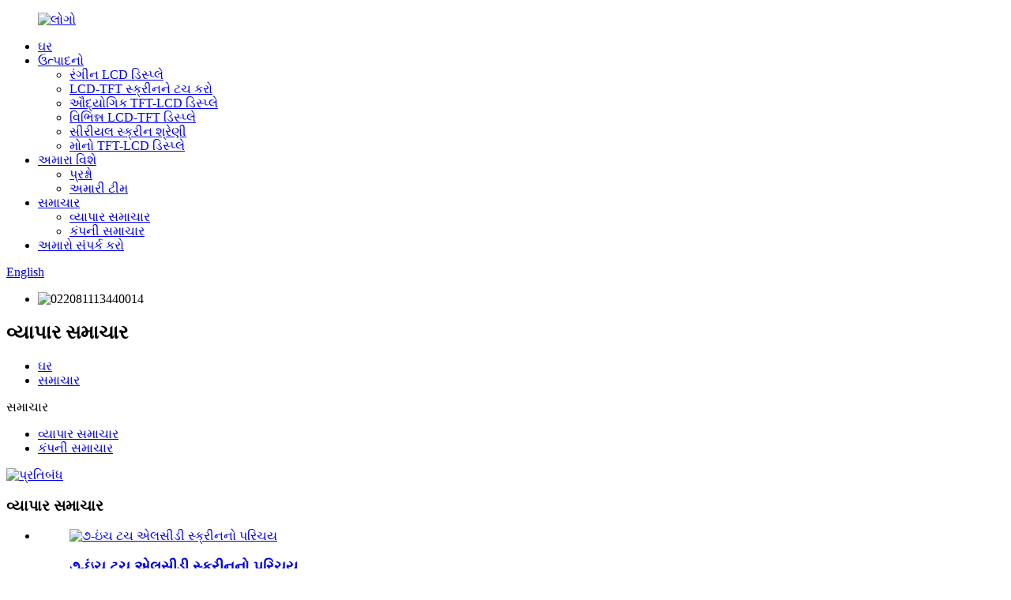

--- FILE ---
content_type: text/html
request_url: http://gu.allvision-lcd.com/news_catalog/business-news/
body_size: 9798
content:
<!DOCTYPE html> <html dir="ltr" lang="gu"> <head> <meta charset="UTF-8"/> <meta http-equiv="Content-Type" content="text/html; charset=UTF-8" /> <title>વ્યાપાર સમાચાર |</title> <meta name="viewport" content="width=device-width,initial-scale=1,minimum-scale=1,maximum-scale=1,user-scalable=no"> <link rel="apple-touch-icon-precomposed" href=""> <meta name="format-detection" content="telephone=no"> <meta name="apple-mobile-web-app-capable" content="yes"> <meta name="apple-mobile-web-app-status-bar-style" content="black"> <link href="//cdn.globalso.com/allvision-lcd/style/global/style.css?v=1.0.1" rel="stylesheet"> <link href="//cdn.globalso.com/allvision-lcd/style/public/public.css" rel="stylesheet" onload="this.onload=null;this.rel='stylesheet'"> <link href="https://fonts.font.im/css?family=Poppins:300,400,500,600,700" rel="stylesheet"> <link rel="shortcut icon" href="https://cdn.globalso.com/allvision-lcd/logo1.png" />  <link href="//cdn.globalso.com/hide_search.css" rel="stylesheet"/><link href="//www.allvision-lcd.com/style/gu.html.css" rel="stylesheet"/><link rel="alternate" hreflang="gu" href="https://gu.allvision-lcd.com/" /><link rel="canonical" href="https://gu.allvision-lcd.com/news_catalog/business-news/" /></head> <body> <div class="container">     <!-- web_head start -->     <header class="web_head index_header">         <nav class="nav_wrap layout">         <figure class="logo"> <a href="/">			<img aria-label="logo" src="https://cdn.globalso.com/allvision-lcd/logo2.png" alt="લોગો"> 				</a>         </figure>         <ul class="head_nav">               <li><a href="/">ઘર</a></li> <li><a href="/products/">ઉત્પાદનો</a> <ul class="sub-menu"> 	<li><a href="/color-lcd-display/">રંગીન LCD ડિસ્પ્લે</a></li> 	<li><a href="/touch-lcd-tft-screen/">LCD-TFT સ્ક્રીનને ટચ કરો</a></li> 	<li><a href="/industrial-tft-lcd-display/">ઔદ્યોગિક TFT-LCD ડિસ્પ્લે</a></li> 	<li><a href="/differentiated-lcd-tft-display/">વિભિન્ન LCD-TFT ડિસ્પ્લે</a></li> 	<li><a href="/serial-screen-series/">સીરીયલ સ્ક્રીન શ્રેણી</a></li> 	<li><a href="/mono-tft-lcd-display/">મોનો TFT-LCD ડિસ્પ્લે</a></li> </ul> </li> <li><a href="/about-us/">અમારા વિશે</a> <ul class="sub-menu"> 	<li><a href="/faqs/">પ્રશ્નો</a></li> 	<li><a href="/our-team/">અમારી ટીમ</a></li> </ul> </li> <li class="current-menu-ancestor current-menu-parent"><a href="/news/">સમાચાર</a> <ul class="sub-menu"> 	<li class="nav-current"><a href="/news_catalog/business-news/">વ્યાપાર સમાચાર</a></li> 	<li><a href="/news_catalog/company-news/">કંપની સમાચાર</a></li> </ul> </li> <li><a href="/contact-us/">અમારો સંપર્ક કરો</a></li>         </ul>         <div class="head_right">             <div id="btn-search" class="btn--search"></div>             <!--change-language-->             <div class="change-language ensemble">   <div class="change-language-info">     <div class="change-language-title medium-title">        <div class="language-flag language-flag-en"><a href="https://www.allvision-lcd.com/"><b class="country-flag"></b><span>English</span> </a></div>        <b class="language-icon"></b>      </div> 	<div class="change-language-cont sub-content">         <div class="empty"></div>     </div>   </div> </div> <!--theme316-->            <!--change-language-->          </div>       </nav>     </header>     <!--// web_head end --> <!-- sys_sub_head -->   <section class="sys_sub_head">     <div class="head_bn_slider">       <ul class="head_bn_items swiper-wrapper">                    <li class="head_bn_item swiper-slide"><img src="https://cdn.globalso.com/allvision-lcd/0220811134400141.jpg" alt="022081113440014"></li>               </ul>       <h2 class="pagnation_title">વ્યાપાર સમાચાર</h2>     </div>     <section class="path_bar">       <ul> 	   <li> <a itemprop="breadcrumb" href="/">ઘર</a></li><li> <a href="#">સમાચાર</a></li>       </ul>     </section>   </section>   <!-- index_advantage_icon end -->  <section class="web_main page_main">   <div class="layout">     <aside class="aside">   <section class="aside-wrap">     <section class="side-widget">     <div class="side-tit-bar">       <div class="side-tit">સમાચાર</div>     </div>     <ul class="side-cate">       <li class="nav-current"><a href="/news_catalog/business-news/">વ્યાપાર સમાચાર</a></li> <li><a href="/news_catalog/company-news/">કંપની સમાચાર</a></li>     </ul>   </section>       <div class="side-bn"><a href="/news/"><img src="https://cdn.globalso.com/allvision-lcd/baner-2.jpg" alt="પ્રતિબંધ" /></a></div>     </section> </aside>    <section class="main">       <div class="blog_list">         <h1 class="page_title">વ્યાપાર સમાચાર</h1>         <ul>                     <li class="blog-item">             <figure class="item-wrap">                             <a class="item-img" href="/news/introduction-to-7-inch-touch-lcd-screen/"><img class="blog-img" src="https://cdn.globalso.com/allvision-lcd/18.png" alt="૭-ઇંચ ટચ એલસીડી સ્ક્રીનનો પરિચય"></a>                             <figcaption class="item-info">                 <h3 class="item-title"><a href="/news/introduction-to-7-inch-touch-lcd-screen/">૭-ઇંચ ટચ એલસીડી સ્ક્રીનનો પરિચય</a></h3>                 <time>એડમિન દ્વારા 2024-11-01 ના રોજ</time>                 <div class="item-detail">7-ઇંચ ટચ સ્ક્રીન એ એક ઇન્ટરેક્ટિવ ઇન્ટરફેસ છે જેનો ઉપયોગ ટેબ્લેટ કમ્પ્યુટર્સ, કાર નેવિગેશન સિસ્ટમ્સ, સ્માર્ટ ટર્મિનલ્સ અને અન્ય ક્ષેત્રોમાં વ્યાપકપણે થાય છે. તેના સાહજિક ઓપરેટિંગ અનુભવ અને પોર્ટેબિલિટી માટે બજારમાં તેનું સ્વાગત કરવામાં આવ્યું છે. હાલમાં, 7-ઇંચ ટચ સ્ક્રીન ટેકનોલોજી ખૂબ જ પરિપક્વ છે...</div>                 <a href="/news/introduction-to-7-inch-touch-lcd-screen/" class="item-more">વધુ વાંચો</a> </figcaption>             </figure>           </li>                     <li class="blog-item">             <figure class="item-wrap">                             <figcaption class="item-info">                 <h3 class="item-title"><a href="/news/panel-quotations-begin-to-fluctuate-capacity-utilization-is-expected-to-be-revised-downwards/">પેનલ ક્વોટેશનમાં વધઘટ થવા લાગે છે, ક્ષમતા ઉપયોગ નીચે તરફ સુધારવામાં આવે તેવી અપેક્ષા છે.</a></h3>                 <time>એડમિન દ્વારા 2024-05-16 ના રોજ</time>                 <div class="item-detail">6 મેના રોજ પ્રકાશિત થયેલા સમાચાર મુજબ, સાયન્સ એન્ડ ટેક્નોલોજી ઇનોવેશન બોર્ડ ડેઇલી અનુસાર, LCD ડિસ્પ્લે પેનલ્સના તાજેતરના ભાવ વધારામાં વધારો થયો છે, પરંતુ નાના કદના LCD ટીવી પેનલ્સના ભાવમાં વધારો થોડો નબળો રહ્યો છે. મેમાં પ્રવેશ્યા પછી, જેમ જેમ પેનનું સ્તર...</div>                 <a href="/news/panel-quotations-begin-to-fluctuate-capacity-utilization-is-expected-to-be-revised-downwards/" class="item-more">વધુ વાંચો</a> </figcaption>             </figure>           </li>                     <li class="blog-item">             <figure class="item-wrap">                             <a class="item-img" href="/news/the-first-mass-production-equipment-for-hydrofluoric-acid-cleaning-in-china-was-successfully-moved-into-the-panel-factory/"><img class="blog-img" src="https://cdn.globalso.com/allvision-lcd/n-1.png" alt="ચીનમાં હાઇડ્રોફ્લોરિક એસિડ સફાઈ માટેના પ્રથમ મોટા પાયે ઉત્પાદન સાધનોને પેનલ ફેક્ટરીમાં સફળતાપૂર્વક ખસેડવામાં આવ્યા હતા."></a>                             <figcaption class="item-info">                 <h3 class="item-title"><a href="/news/the-first-mass-production-equipment-for-hydrofluoric-acid-cleaning-in-china-was-successfully-moved-into-the-panel-factory/">ચીનમાં હાઇડ્રોફ્લોરિક એસિડ સફાઈ માટેના પ્રથમ મોટા પાયે ઉત્પાદન સાધનોને પેનલ ફેક્ટરીમાં સફળતાપૂર્વક ખસેડવામાં આવ્યા હતા.</a></h3>                 <time>એડમિન દ્વારા 2024-05-13 ના રોજ</time>                 <div class="item-detail">16 એપ્રિલના રોજ, જેમ જેમ ક્રેન ધીમે ધીમે ઉપર આવી રહી હતી, તેમ તેમ સુઝોઉ જિંગઝોઉ ઇક્વિપમેન્ટ ટેકનોલોજી કંપની લિમિટેડ દ્વારા સ્વતંત્ર રીતે વિકસિત અને ઉત્પાદિત પ્રથમ સ્થાનિક હાઇડ્રોફ્લોરિક એસિડ ક્લિનિંગ (HF ક્લીનર) ઉપકરણને ક્લાયન્ટના છેડે ડોકિંગ પ્લેટફોર્મ પર ફરકાવવામાં આવ્યું અને પછી તેમાં ધકેલવામાં આવ્યું...</div>                 <a href="/news/the-first-mass-production-equipment-for-hydrofluoric-acid-cleaning-in-china-was-successfully-moved-into-the-panel-factory/" class="item-more">વધુ વાંચો</a> </figcaption>             </figure>           </li>                     <li class="blog-item">             <figure class="item-wrap">                             <a class="item-img" href="/news/new-product-recommendation-e-paper-tft-display/"><img class="blog-img" src="https://cdn.globalso.com/allvision-lcd/asd-8.jpg" alt="નવી પ્રોડક્ટ ભલામણ-ઈ-પેપર TFT ડિસ્પ્લે"></a>                             <figcaption class="item-info">                 <h3 class="item-title"><a href="/news/new-product-recommendation-e-paper-tft-display/">નવી પ્રોડક્ટ ભલામણ-ઈ-પેપર TFT ડિસ્પ્લે</a></h3>                 <time>એડમિન દ્વારા 2024-05-13 ના રોજ</time>                 <div class="item-detail">ડિસ્પ્લે ઇ-પેપર પ્રોડક્ટ (કુલ પ્રતિબિંબ) પ્રોડક્ટ એ એક નવા પ્રકારનો TFT ડિસ્પ્લે છે જે OLED ડિસ્પ્લે જેવી જ અસર ધરાવે છે. નીચે અન્ય ડિસ્પ્લે સાથે સરખામણી ચાર્ટ છે. 一、ફાયદો 1、સૂર્યપ્રકાશ વાંચી શકાય તેવું અને અતિ-ઓછું પાવર વપરાશ...</div>                 <a href="/news/new-product-recommendation-e-paper-tft-display/" class="item-more">વધુ વાંચો</a> </figcaption>             </figure>           </li>                     <li class="blog-item">             <figure class="item-wrap">                             <figcaption class="item-info">                 <h3 class="item-title"><a href="/news/xiaomi-vivo-and-oppo-cut-smartphone-orders-by-20/">શાઓમી, વિવો અને ઓપ્પોએ સ્માર્ટફોન ઓર્ડરમાં 20% ઘટાડો કર્યો</a></h3>                 <time>એડમિન દ્વારા 2022-05-30 ના રોજ</time>                 <div class="item-detail">૧૮ મેના રોજ, નિક્કી એશિયાએ અહેવાલ આપ્યો હતો કે એક મહિનાથી વધુ સમયના લોકડાઉન પછી, ચીનના અગ્રણી સ્માર્ટફોન ઉત્પાદકોએ સપ્લાયર્સને જણાવ્યું છે કે આગામી કેટલાક ક્વાર્ટરમાં અગાઉના યોજનાઓની તુલનામાં ઓર્ડરમાં લગભગ ૨૦% ઘટાડો થશે. આ બાબતથી પરિચિત લોકોએ જણાવ્યું હતું કે ઝિયા...</div>                 <a href="/news/xiaomi-vivo-and-oppo-cut-smartphone-orders-by-20/" class="item-more">વધુ વાંચો</a> </figcaption>             </figure>           </li>                     <li class="blog-item">             <figure class="item-wrap">                             <figcaption class="item-info">                 <h3 class="item-title"><a href="/news/chinas-lcd-panel-companies-continue-to-expand-production-and-bargain-prices-and-other-companies-face-production-cuts-or-withdrawals/">ચીનની LCD પેનલ કંપનીઓ ઉત્પાદન અને સોદાબાજીના ભાવમાં વધારો કરવાનું ચાલુ રાખે છે, અને અન્ય કંપનીઓને ઉત્પાદન કાપ અથવા ઉપાડનો સામનો કરવો પડે છે.</a></h3>                 <time>એડમિન દ્વારા 2022-05-30 ના રોજ</time>                 <div class="item-detail">તાજેતરના વર્ષોમાં ડિસ્પ્લે ઉદ્યોગ શૃંખલાના નિર્માણમાં ચીનના રોકાણ અને બાંધકામ સાથે, ચીન વિશ્વના સૌથી મોટા પેનલ ઉત્પાદકોમાંનું એક બની ગયું છે, ખાસ કરીને LCD પેનલ ઉદ્યોગમાં, ચીન અગ્રેસર છે. આવકની દ્રષ્ટિએ, ચીનના પેનલ્સ...</div>                 <a href="/news/chinas-lcd-panel-companies-continue-to-expand-production-and-bargain-prices-and-other-companies-face-production-cuts-or-withdrawals/" class="item-more">વધુ વાંચો</a> </figcaption>             </figure>           </li>                     <li class="blog-item">             <figure class="item-wrap">                             <figcaption class="item-info">                 <h3 class="item-title"><a href="/news/the-second-round-of-sid-cloud-viewing-exhibition-google-lgd-samsung-display-auo-innolux-auo-and-other-video-compilations/">SID ક્લાઉડ વ્યુઇંગ પ્રદર્શનનો બીજો રાઉન્ડ! ગૂગલ, LGD, સેમસંગ ડિસ્પ્લે, AUO, ઇનોલક્સ, AUO અને અન્ય વિડિઓ સંકલનો</a></h3>                 <time>એડમિન દ્વારા 2022-05-30 ના રોજ</time>                 <div class="item-detail">ગૂગલ તાજેતરમાં, ગૂગલે એક ઇમર્સિવ મેપ બહાર પાડ્યો છે, જે તમારા માટે એક નવો અનુભવ લાવશે જેમને રોગચાળાને કારણે પ્રતિબંધિત કરવામાં આવ્યા છે~ આ વર્ષે ગૂગલના I/O કોન્ફરન્સમાં જાહેર કરાયેલ નવો મેપ મોડ અમારા અનુભવને સંપૂર્ણપણે બગાડી નાખશે. "ઇમર્સિવ...</div>                 <a href="/news/the-second-round-of-sid-cloud-viewing-exhibition-google-lgd-samsung-display-auo-innolux-auo-and-other-video-compilations/" class="item-more">વધુ વાંચો</a> </figcaption>             </figure>           </li>                   </ul>         <div class="page_bar">           <div class="pages"></div>         </div>       </div>     </section>   </div> </section>  <!-- web_footer start -->     <footer class="index_footer">         <div class="layout">             <div class="footer_items flex_row">                 <nav class="footer_item">                     <div class="footer_logo">        <img src="https://cdn.globalso.com/allvision-lcd/logo1.png" alt="ico લોગો">                    </div>                     <ul class="footer_social"> 			<li><a target="_blank" href="https://www.facebook.com/profile.php?id=61557998204754&notif_id=1725002980582894&notif_t=page_user_activity&ref=notif"><img src="https://cdn.globalso.com/allvision-lcd/ia_200000041.png" alt="ફેસબુક"></a></li> 			<li><a target="_blank" href="https://www.youtube.com/@LILA-mr3nu"><img src="https://cdn.globalso.com/allvision-lcd/ia_200000044.png" alt="યુટ્યુબ"></a></li> 			<li><a target="_blank" href="https://www.linkedin.com/in/lila-ran-6755b823a/"><img src="https://cdn.globalso.com/allvision-lcd/ia_200000043.png" alt="લિંક્ડઇન"></a></li> 			<li><a target="_blank" href="https://www.youtube.com/@LILA-mr3nu"><img src="https://cdn.globalso.com/allvision-lcd/ia_200000042.png" alt="યુટ્યુબ"></a></li> 	                    </ul>                 </nav>                 <nav class="footer_item">                     <strong>ઉત્પાદન</strong>                     <ul class="footer_contact"> <li>                             <a href="tel:+86 13540440297" aria-label="tel" title="tel">ટેલિફોન: +86 13540440297</a>                         </li> <li>                             <a href="mailto:yong@allvision-lcd.com" aria-label="mailto" title="mailto">                                 Email: yong@allvision-lcd.com                            </a> </li> <li>                             <span>સરનામું: 5મો માળ, બિલ્ડીંગ C11, ફુયુઆન ઇન્ડસ્ટ્રીયલ સિટી, ઝૌશી રોડ, બાઓન ડિસ્ટ્રિક્ટ, શેનઝેન, ગુઆંગડોંગ, ચીન.</span>                         </li>                     </ul>                 </nav>                 <nav class="footer_item">                     <strong>અમારો સંપર્ક કરો</strong>                     <ul class="footer_nav"> <li><a href="/about-us/">અમારા વિશે</a></li> <li><a href="/contact-us/">અમારો સંપર્ક કરો</a></li> <li><a href="/faqs/">પ્રશ્નો</a></li>                     </ul>                 </nav>                 <nav class="footer_item">                     <strong>ઝડપી લિંક્સ</strong>                     <ul class="footer_nav"> <li><a href="/color-lcd-display/">રંગીન LCD ડિસ્પ્લે</a></li> <li><a href="/touch-lcd-tft-screen/">LCD-TFT સ્ક્રીનને ટચ કરો</a></li> <li><a href="/industrial-tft-lcd-display/">ઔદ્યોગિક TFT-LCD ડિસ્પ્લે</a></li> <li><a href="/differentiated-lcd-tft-display/">વિભિન્ન LCD-TFT ડિસ્પ્લે</a></li> <li><a href="/serial-screen-series/">સીરીયલ સ્ક્રીન શ્રેણી</a></li>                     </ul>                 </nav>             </div>             <div class="copyright">© કૉપિરાઇટ - ૨૦૧૦-૨૦૨૫ : સર્વાધિકાર સુરક્ષિત.<script type="text/javascript" src="//www.globalso.site/livechat.js"></script>			             </div>         </div>     </footer>     <!--// web_footer end -->      </div> <!--// container end --> <aside class="scrollsidebar" id="scrollsidebar">   <div class="side_content">     <div class="side_list">       <header class="hd"><img src="//cdn.globalso.com/title_pic.png" alt="ઓનલાઈન ઈનુઈરી"/></header>       <div class="cont">         <li><a class="email" href="javascript:" onclick="showMsgPop();">ઈમેલ મોકલો</a></li>                                       </div>                   <div class="side_title"><a  class="close_btn"><span>x</span></a></div>     </div>   </div>   <div class="show_btn"></div> </aside> <div class="inquiry-pop-bd">   <div class="inquiry-pop"> <i class="ico-close-pop" onclick="hideMsgPop();"></i>     <script type="text/javascript" src="//www.globalso.site/form.js"></script>   </div> </div> <div class="web-search">      <b id="btn-search-close" class="btn--search-close"></b>     <div style="width:100%">         <div class="head-search">             <form class="" action="">                 <input class="search-ipt" name="search" placeholder="Start Typing...">                 <input class="search-btn" type="button">                 <span class="search-attr">શોધવા માટે enter દબાવો અથવા બંધ કરવા માટે ESC દબાવો.</span>             </form>         </div>     </div> </div> <script type="text/javascript" src="//cdn.globalso.com/allvision-lcd/style/global/js/jquery.min.js"></script>  <script type="text/javascript" src="//cdn.globalso.com/allvision-lcd/style/global/js/gasp.js"></script> <script type="text/javascript" src="//cdn.globalso.com/allvision-lcd/style/global/js/common.js?v=1.0.1"></script> <script type="text/javascript" src="//cdn.globalso.com/allvision-lcd/style/public/public.js"></script> <script>
function getCookie(name) {
    var arg = name + "=";
    var alen = arg.length;
    var clen = document.cookie.length;
    var i = 0;
    while (i < clen) {
        var j = i + alen;
        if (document.cookie.substring(i, j) == arg) return getCookieVal(j);
        i = document.cookie.indexOf(" ", i) + 1;
        if (i == 0) break;
    }
    return null;
}
function setCookie(name, value) {
    var expDate = new Date();
    var argv = setCookie.arguments;
    var argc = setCookie.arguments.length;
    var expires = (argc > 2) ? argv[2] : null;
    var path = (argc > 3) ? argv[3] : null;
    var domain = (argc > 4) ? argv[4] : null;
    var secure = (argc > 5) ? argv[5] : false;
    if (expires != null) {
        expDate.setTime(expDate.getTime() + expires);
    }
    document.cookie = name + "=" + escape(value) + ((expires == null) ? "": ("; expires=" + expDate.toUTCString())) + ((path == null) ? "": ("; path=" + path)) + ((domain == null) ? "": ("; domain=" + domain)) + ((secure == true) ? "; secure": "");
}
function getCookieVal(offset) {
    var endstr = document.cookie.indexOf(";", offset);
    if (endstr == -1) endstr = document.cookie.length;
    return unescape(document.cookie.substring(offset, endstr));
}

var firstshow = 0;
var cfstatshowcookie = getCookie('easyiit_stats');
if (cfstatshowcookie != 1) {
    a = new Date();
    h = a.getHours();
    m = a.getMinutes();
    s = a.getSeconds();
    sparetime = 1000 * 60 * 60 * 24 * 1 - (h * 3600 + m * 60 + s) * 1000 - 1;
    setCookie('easyiit_stats', 1, sparetime, '/');
    firstshow = 1;
}
if (!navigator.cookieEnabled) {
    firstshow = 0;
}
var referrer = escape(document.referrer);
var currweb = escape(location.href);
var screenwidth = screen.width;
var screenheight = screen.height;
var screencolordepth = screen.colorDepth;
$(function($){
   $.post("https://www.allvision-lcd.com/statistic.php", { action:'stats_init', assort:0, referrer:referrer, currweb:currweb , firstshow:firstshow ,screenwidth:screenwidth, screenheight: screenheight, screencolordepth: screencolordepth, ranstr: Math.random()},function(data){}, "json");
			
});
</script>  <ul class="prisna-wp-translate-seo" id="prisna-translator-seo"><li class="language-flag language-flag-en"><a href="https://www.allvision-lcd.com/news_catalog/business-news/" title="English" target="_blank"><b class="country-flag"></b><span>English</span></a></li><li class="language-flag language-flag-fr"><a href="https://fr.allvision-lcd.com/news_catalog/business-news/" title="French" target="_blank"><b class="country-flag"></b><span>French</span></a></li><li class="language-flag language-flag-de"><a href="https://de.allvision-lcd.com/news_catalog/business-news/" title="German" target="_blank"><b class="country-flag"></b><span>German</span></a></li><li class="language-flag language-flag-pt"><a href="https://pt.allvision-lcd.com/news_catalog/business-news/" title="Portuguese" target="_blank"><b class="country-flag"></b><span>Portuguese</span></a></li><li class="language-flag language-flag-es"><a href="https://es.allvision-lcd.com/news_catalog/business-news/" title="Spanish" target="_blank"><b class="country-flag"></b><span>Spanish</span></a></li><li class="language-flag language-flag-ru"><a href="https://ru.allvision-lcd.com/news_catalog/business-news/" title="Russian" target="_blank"><b class="country-flag"></b><span>Russian</span></a></li><li class="language-flag language-flag-ja"><a href="https://ja.allvision-lcd.com/news_catalog/business-news/" title="Japanese" target="_blank"><b class="country-flag"></b><span>Japanese</span></a></li><li class="language-flag language-flag-ko"><a href="https://ko.allvision-lcd.com/news_catalog/business-news/" title="Korean" target="_blank"><b class="country-flag"></b><span>Korean</span></a></li><li class="language-flag language-flag-ar"><a href="https://ar.allvision-lcd.com/news_catalog/business-news/" title="Arabic" target="_blank"><b class="country-flag"></b><span>Arabic</span></a></li><li class="language-flag language-flag-ga"><a href="https://ga.allvision-lcd.com/news_catalog/business-news/" title="Irish" target="_blank"><b class="country-flag"></b><span>Irish</span></a></li><li class="language-flag language-flag-el"><a href="https://el.allvision-lcd.com/news_catalog/business-news/" title="Greek" target="_blank"><b class="country-flag"></b><span>Greek</span></a></li><li class="language-flag language-flag-tr"><a href="https://tr.allvision-lcd.com/news_catalog/business-news/" title="Turkish" target="_blank"><b class="country-flag"></b><span>Turkish</span></a></li><li class="language-flag language-flag-it"><a href="https://it.allvision-lcd.com/news_catalog/business-news/" title="Italian" target="_blank"><b class="country-flag"></b><span>Italian</span></a></li><li class="language-flag language-flag-da"><a href="https://da.allvision-lcd.com/news_catalog/business-news/" title="Danish" target="_blank"><b class="country-flag"></b><span>Danish</span></a></li><li class="language-flag language-flag-ro"><a href="https://ro.allvision-lcd.com/news_catalog/business-news/" title="Romanian" target="_blank"><b class="country-flag"></b><span>Romanian</span></a></li><li class="language-flag language-flag-id"><a href="https://id.allvision-lcd.com/news_catalog/business-news/" title="Indonesian" target="_blank"><b class="country-flag"></b><span>Indonesian</span></a></li><li class="language-flag language-flag-cs"><a href="https://cs.allvision-lcd.com/news_catalog/business-news/" title="Czech" target="_blank"><b class="country-flag"></b><span>Czech</span></a></li><li class="language-flag language-flag-af"><a href="https://af.allvision-lcd.com/news_catalog/business-news/" title="Afrikaans" target="_blank"><b class="country-flag"></b><span>Afrikaans</span></a></li><li class="language-flag language-flag-sv"><a href="https://sv.allvision-lcd.com/news_catalog/business-news/" title="Swedish" target="_blank"><b class="country-flag"></b><span>Swedish</span></a></li><li class="language-flag language-flag-pl"><a href="https://pl.allvision-lcd.com/news_catalog/business-news/" title="Polish" target="_blank"><b class="country-flag"></b><span>Polish</span></a></li><li class="language-flag language-flag-eu"><a href="https://eu.allvision-lcd.com/news_catalog/business-news/" title="Basque" target="_blank"><b class="country-flag"></b><span>Basque</span></a></li><li class="language-flag language-flag-ca"><a href="https://ca.allvision-lcd.com/news_catalog/business-news/" title="Catalan" target="_blank"><b class="country-flag"></b><span>Catalan</span></a></li><li class="language-flag language-flag-eo"><a href="https://eo.allvision-lcd.com/news_catalog/business-news/" title="Esperanto" target="_blank"><b class="country-flag"></b><span>Esperanto</span></a></li><li class="language-flag language-flag-hi"><a href="https://hi.allvision-lcd.com/news_catalog/business-news/" title="Hindi" target="_blank"><b class="country-flag"></b><span>Hindi</span></a></li><li class="language-flag language-flag-lo"><a href="https://lo.allvision-lcd.com/news_catalog/business-news/" title="Lao" target="_blank"><b class="country-flag"></b><span>Lao</span></a></li><li class="language-flag language-flag-sq"><a href="https://sq.allvision-lcd.com/news_catalog/business-news/" title="Albanian" target="_blank"><b class="country-flag"></b><span>Albanian</span></a></li><li class="language-flag language-flag-am"><a href="https://am.allvision-lcd.com/news_catalog/business-news/" title="Amharic" target="_blank"><b class="country-flag"></b><span>Amharic</span></a></li><li class="language-flag language-flag-hy"><a href="https://hy.allvision-lcd.com/news_catalog/business-news/" title="Armenian" target="_blank"><b class="country-flag"></b><span>Armenian</span></a></li><li class="language-flag language-flag-az"><a href="https://az.allvision-lcd.com/news_catalog/business-news/" title="Azerbaijani" target="_blank"><b class="country-flag"></b><span>Azerbaijani</span></a></li><li class="language-flag language-flag-be"><a href="https://be.allvision-lcd.com/news_catalog/business-news/" title="Belarusian" target="_blank"><b class="country-flag"></b><span>Belarusian</span></a></li><li class="language-flag language-flag-bn"><a href="https://bn.allvision-lcd.com/news_catalog/business-news/" title="Bengali" target="_blank"><b class="country-flag"></b><span>Bengali</span></a></li><li class="language-flag language-flag-bs"><a href="https://bs.allvision-lcd.com/news_catalog/business-news/" title="Bosnian" target="_blank"><b class="country-flag"></b><span>Bosnian</span></a></li><li class="language-flag language-flag-bg"><a href="https://bg.allvision-lcd.com/news_catalog/business-news/" title="Bulgarian" target="_blank"><b class="country-flag"></b><span>Bulgarian</span></a></li><li class="language-flag language-flag-ceb"><a href="https://ceb.allvision-lcd.com/news_catalog/business-news/" title="Cebuano" target="_blank"><b class="country-flag"></b><span>Cebuano</span></a></li><li class="language-flag language-flag-ny"><a href="https://ny.allvision-lcd.com/news_catalog/business-news/" title="Chichewa" target="_blank"><b class="country-flag"></b><span>Chichewa</span></a></li><li class="language-flag language-flag-co"><a href="https://co.allvision-lcd.com/news_catalog/business-news/" title="Corsican" target="_blank"><b class="country-flag"></b><span>Corsican</span></a></li><li class="language-flag language-flag-hr"><a href="https://hr.allvision-lcd.com/news_catalog/business-news/" title="Croatian" target="_blank"><b class="country-flag"></b><span>Croatian</span></a></li><li class="language-flag language-flag-nl"><a href="https://nl.allvision-lcd.com/news_catalog/business-news/" title="Dutch" target="_blank"><b class="country-flag"></b><span>Dutch</span></a></li><li class="language-flag language-flag-et"><a href="https://et.allvision-lcd.com/news_catalog/business-news/" title="Estonian" target="_blank"><b class="country-flag"></b><span>Estonian</span></a></li><li class="language-flag language-flag-tl"><a href="https://tl.allvision-lcd.com/news_catalog/business-news/" title="Filipino" target="_blank"><b class="country-flag"></b><span>Filipino</span></a></li><li class="language-flag language-flag-fi"><a href="https://fi.allvision-lcd.com/news_catalog/business-news/" title="Finnish" target="_blank"><b class="country-flag"></b><span>Finnish</span></a></li><li class="language-flag language-flag-fy"><a href="https://fy.allvision-lcd.com/news_catalog/business-news/" title="Frisian" target="_blank"><b class="country-flag"></b><span>Frisian</span></a></li><li class="language-flag language-flag-gl"><a href="https://gl.allvision-lcd.com/news_catalog/business-news/" title="Galician" target="_blank"><b class="country-flag"></b><span>Galician</span></a></li><li class="language-flag language-flag-ka"><a href="https://ka.allvision-lcd.com/news_catalog/business-news/" title="Georgian" target="_blank"><b class="country-flag"></b><span>Georgian</span></a></li><li class="language-flag language-flag-gu"><a href="https://gu.allvision-lcd.com/news_catalog/business-news/" title="Gujarati" target="_blank"><b class="country-flag"></b><span>Gujarati</span></a></li><li class="language-flag language-flag-ht"><a href="https://ht.allvision-lcd.com/news_catalog/business-news/" title="Haitian" target="_blank"><b class="country-flag"></b><span>Haitian</span></a></li><li class="language-flag language-flag-ha"><a href="https://ha.allvision-lcd.com/news_catalog/business-news/" title="Hausa" target="_blank"><b class="country-flag"></b><span>Hausa</span></a></li><li class="language-flag language-flag-haw"><a href="https://haw.allvision-lcd.com/news_catalog/business-news/" title="Hawaiian" target="_blank"><b class="country-flag"></b><span>Hawaiian</span></a></li><li class="language-flag language-flag-iw"><a href="https://iw.allvision-lcd.com/news_catalog/business-news/" title="Hebrew" target="_blank"><b class="country-flag"></b><span>Hebrew</span></a></li><li class="language-flag language-flag-hmn"><a href="https://hmn.allvision-lcd.com/news_catalog/business-news/" title="Hmong" target="_blank"><b class="country-flag"></b><span>Hmong</span></a></li><li class="language-flag language-flag-hu"><a href="https://hu.allvision-lcd.com/news_catalog/business-news/" title="Hungarian" target="_blank"><b class="country-flag"></b><span>Hungarian</span></a></li><li class="language-flag language-flag-is"><a href="https://is.allvision-lcd.com/news_catalog/business-news/" title="Icelandic" target="_blank"><b class="country-flag"></b><span>Icelandic</span></a></li><li class="language-flag language-flag-ig"><a href="https://ig.allvision-lcd.com/news_catalog/business-news/" title="Igbo" target="_blank"><b class="country-flag"></b><span>Igbo</span></a></li><li class="language-flag language-flag-jw"><a href="https://jw.allvision-lcd.com/news_catalog/business-news/" title="Javanese" target="_blank"><b class="country-flag"></b><span>Javanese</span></a></li><li class="language-flag language-flag-kn"><a href="https://kn.allvision-lcd.com/news_catalog/business-news/" title="Kannada" target="_blank"><b class="country-flag"></b><span>Kannada</span></a></li><li class="language-flag language-flag-kk"><a href="https://kk.allvision-lcd.com/news_catalog/business-news/" title="Kazakh" target="_blank"><b class="country-flag"></b><span>Kazakh</span></a></li><li class="language-flag language-flag-km"><a href="https://km.allvision-lcd.com/news_catalog/business-news/" title="Khmer" target="_blank"><b class="country-flag"></b><span>Khmer</span></a></li><li class="language-flag language-flag-ku"><a href="https://ku.allvision-lcd.com/news_catalog/business-news/" title="Kurdish" target="_blank"><b class="country-flag"></b><span>Kurdish</span></a></li><li class="language-flag language-flag-ky"><a href="https://ky.allvision-lcd.com/news_catalog/business-news/" title="Kyrgyz" target="_blank"><b class="country-flag"></b><span>Kyrgyz</span></a></li><li class="language-flag language-flag-la"><a href="https://la.allvision-lcd.com/news_catalog/business-news/" title="Latin" target="_blank"><b class="country-flag"></b><span>Latin</span></a></li><li class="language-flag language-flag-lv"><a href="https://lv.allvision-lcd.com/news_catalog/business-news/" title="Latvian" target="_blank"><b class="country-flag"></b><span>Latvian</span></a></li><li class="language-flag language-flag-lt"><a href="https://lt.allvision-lcd.com/news_catalog/business-news/" title="Lithuanian" target="_blank"><b class="country-flag"></b><span>Lithuanian</span></a></li><li class="language-flag language-flag-lb"><a href="https://lb.allvision-lcd.com/news_catalog/business-news/" title="Luxembou.." target="_blank"><b class="country-flag"></b><span>Luxembou..</span></a></li><li class="language-flag language-flag-mk"><a href="https://mk.allvision-lcd.com/news_catalog/business-news/" title="Macedonian" target="_blank"><b class="country-flag"></b><span>Macedonian</span></a></li><li class="language-flag language-flag-mg"><a href="https://mg.allvision-lcd.com/news_catalog/business-news/" title="Malagasy" target="_blank"><b class="country-flag"></b><span>Malagasy</span></a></li><li class="language-flag language-flag-ms"><a href="https://ms.allvision-lcd.com/news_catalog/business-news/" title="Malay" target="_blank"><b class="country-flag"></b><span>Malay</span></a></li><li class="language-flag language-flag-ml"><a href="https://ml.allvision-lcd.com/news_catalog/business-news/" title="Malayalam" target="_blank"><b class="country-flag"></b><span>Malayalam</span></a></li><li class="language-flag language-flag-mt"><a href="https://mt.allvision-lcd.com/news_catalog/business-news/" title="Maltese" target="_blank"><b class="country-flag"></b><span>Maltese</span></a></li><li class="language-flag language-flag-mi"><a href="https://mi.allvision-lcd.com/news_catalog/business-news/" title="Maori" target="_blank"><b class="country-flag"></b><span>Maori</span></a></li><li class="language-flag language-flag-mr"><a href="https://mr.allvision-lcd.com/news_catalog/business-news/" title="Marathi" target="_blank"><b class="country-flag"></b><span>Marathi</span></a></li><li class="language-flag language-flag-mn"><a href="https://mn.allvision-lcd.com/news_catalog/business-news/" title="Mongolian" target="_blank"><b class="country-flag"></b><span>Mongolian</span></a></li><li class="language-flag language-flag-my"><a href="https://my.allvision-lcd.com/news_catalog/business-news/" title="Burmese" target="_blank"><b class="country-flag"></b><span>Burmese</span></a></li><li class="language-flag language-flag-ne"><a href="https://ne.allvision-lcd.com/news_catalog/business-news/" title="Nepali" target="_blank"><b class="country-flag"></b><span>Nepali</span></a></li><li class="language-flag language-flag-no"><a href="https://no.allvision-lcd.com/news_catalog/business-news/" title="Norwegian" target="_blank"><b class="country-flag"></b><span>Norwegian</span></a></li><li class="language-flag language-flag-ps"><a href="https://ps.allvision-lcd.com/news_catalog/business-news/" title="Pashto" target="_blank"><b class="country-flag"></b><span>Pashto</span></a></li><li class="language-flag language-flag-fa"><a href="https://fa.allvision-lcd.com/news_catalog/business-news/" title="Persian" target="_blank"><b class="country-flag"></b><span>Persian</span></a></li><li class="language-flag language-flag-pa"><a href="https://pa.allvision-lcd.com/news_catalog/business-news/" title="Punjabi" target="_blank"><b class="country-flag"></b><span>Punjabi</span></a></li><li class="language-flag language-flag-sr"><a href="https://sr.allvision-lcd.com/news_catalog/business-news/" title="Serbian" target="_blank"><b class="country-flag"></b><span>Serbian</span></a></li><li class="language-flag language-flag-st"><a href="https://st.allvision-lcd.com/news_catalog/business-news/" title="Sesotho" target="_blank"><b class="country-flag"></b><span>Sesotho</span></a></li><li class="language-flag language-flag-si"><a href="https://si.allvision-lcd.com/news_catalog/business-news/" title="Sinhala" target="_blank"><b class="country-flag"></b><span>Sinhala</span></a></li><li class="language-flag language-flag-sk"><a href="https://sk.allvision-lcd.com/news_catalog/business-news/" title="Slovak" target="_blank"><b class="country-flag"></b><span>Slovak</span></a></li><li class="language-flag language-flag-sl"><a href="https://sl.allvision-lcd.com/news_catalog/business-news/" title="Slovenian" target="_blank"><b class="country-flag"></b><span>Slovenian</span></a></li><li class="language-flag language-flag-so"><a href="https://so.allvision-lcd.com/news_catalog/business-news/" title="Somali" target="_blank"><b class="country-flag"></b><span>Somali</span></a></li><li class="language-flag language-flag-sm"><a href="https://sm.allvision-lcd.com/news_catalog/business-news/" title="Samoan" target="_blank"><b class="country-flag"></b><span>Samoan</span></a></li><li class="language-flag language-flag-gd"><a href="https://gd.allvision-lcd.com/news_catalog/business-news/" title="Scots Gaelic" target="_blank"><b class="country-flag"></b><span>Scots Gaelic</span></a></li><li class="language-flag language-flag-sn"><a href="https://sn.allvision-lcd.com/news_catalog/business-news/" title="Shona" target="_blank"><b class="country-flag"></b><span>Shona</span></a></li><li class="language-flag language-flag-sd"><a href="https://sd.allvision-lcd.com/news_catalog/business-news/" title="Sindhi" target="_blank"><b class="country-flag"></b><span>Sindhi</span></a></li><li class="language-flag language-flag-su"><a href="https://su.allvision-lcd.com/news_catalog/business-news/" title="Sundanese" target="_blank"><b class="country-flag"></b><span>Sundanese</span></a></li><li class="language-flag language-flag-sw"><a href="https://sw.allvision-lcd.com/news_catalog/business-news/" title="Swahili" target="_blank"><b class="country-flag"></b><span>Swahili</span></a></li><li class="language-flag language-flag-tg"><a href="https://tg.allvision-lcd.com/news_catalog/business-news/" title="Tajik" target="_blank"><b class="country-flag"></b><span>Tajik</span></a></li><li class="language-flag language-flag-ta"><a href="https://ta.allvision-lcd.com/news_catalog/business-news/" title="Tamil" target="_blank"><b class="country-flag"></b><span>Tamil</span></a></li><li class="language-flag language-flag-te"><a href="https://te.allvision-lcd.com/news_catalog/business-news/" title="Telugu" target="_blank"><b class="country-flag"></b><span>Telugu</span></a></li><li class="language-flag language-flag-th"><a href="https://th.allvision-lcd.com/news_catalog/business-news/" title="Thai" target="_blank"><b class="country-flag"></b><span>Thai</span></a></li><li class="language-flag language-flag-uk"><a href="https://uk.allvision-lcd.com/news_catalog/business-news/" title="Ukrainian" target="_blank"><b class="country-flag"></b><span>Ukrainian</span></a></li><li class="language-flag language-flag-ur"><a href="https://ur.allvision-lcd.com/news_catalog/business-news/" title="Urdu" target="_blank"><b class="country-flag"></b><span>Urdu</span></a></li><li class="language-flag language-flag-uz"><a href="https://uz.allvision-lcd.com/news_catalog/business-news/" title="Uzbek" target="_blank"><b class="country-flag"></b><span>Uzbek</span></a></li><li class="language-flag language-flag-vi"><a href="https://vi.allvision-lcd.com/news_catalog/business-news/" title="Vietnamese" target="_blank"><b class="country-flag"></b><span>Vietnamese</span></a></li><li class="language-flag language-flag-cy"><a href="https://cy.allvision-lcd.com/news_catalog/business-news/" title="Welsh" target="_blank"><b class="country-flag"></b><span>Welsh</span></a></li><li class="language-flag language-flag-xh"><a href="https://xh.allvision-lcd.com/news_catalog/business-news/" title="Xhosa" target="_blank"><b class="country-flag"></b><span>Xhosa</span></a></li><li class="language-flag language-flag-yi"><a href="https://yi.allvision-lcd.com/news_catalog/business-news/" title="Yiddish" target="_blank"><b class="country-flag"></b><span>Yiddish</span></a></li><li class="language-flag language-flag-yo"><a href="https://yo.allvision-lcd.com/news_catalog/business-news/" title="Yoruba" target="_blank"><b class="country-flag"></b><span>Yoruba</span></a></li><li class="language-flag language-flag-zu"><a href="https://zu.allvision-lcd.com/news_catalog/business-news/" title="Zulu" target="_blank"><b class="country-flag"></b><span>Zulu</span></a></li><li class="language-flag language-flag-rw"><a href="https://rw.allvision-lcd.com/news_catalog/business-news/" title="Kinyarwanda" target="_blank"><b class="country-flag"></b><span>Kinyarwanda</span></a></li><li class="language-flag language-flag-tt"><a href="https://tt.allvision-lcd.com/news_catalog/business-news/" title="Tatar" target="_blank"><b class="country-flag"></b><span>Tatar</span></a></li><li class="language-flag language-flag-or"><a href="https://or.allvision-lcd.com/news_catalog/business-news/" title="Oriya" target="_blank"><b class="country-flag"></b><span>Oriya</span></a></li><li class="language-flag language-flag-tk"><a href="https://tk.allvision-lcd.com/news_catalog/business-news/" title="Turkmen" target="_blank"><b class="country-flag"></b><span>Turkmen</span></a></li><li class="language-flag language-flag-ug"><a href="https://ug.allvision-lcd.com/news_catalog/business-news/" title="Uyghur" target="_blank"><b class="country-flag"></b><span>Uyghur</span></a></li></ul><link rel='stylesheet' id='fl-builder-layout-4778-css'  href='https://www.allvision-lcd.com/uploads/bb-plugin/cache/4778-layout.css?ver=c77a71589ffd7c164001cf22423c7027' type='text/css' media='all' /> <link rel='stylesheet' id='fl-builder-layout-4772-css'  href='https://www.allvision-lcd.com/uploads/bb-plugin/cache/4772-layout-partial.css?ver=bdf7d0fb544300a980160ec54551e091' type='text/css' media='all' /> <link rel='stylesheet' id='fl-builder-layout-4760-css'  href='https://www.allvision-lcd.com/uploads/bb-plugin/cache/4760-layout-partial.css?ver=02167f235ad34bb28d6e9ffa0bf1f875' type='text/css' media='all' /> <link rel='stylesheet' id='fl-builder-layout-1231-css'  href='https://www.allvision-lcd.com/uploads/bb-plugin/cache/1231-layout-partial.css?ver=54c2ef29429fdb51db3b64a081a3b285' type='text/css' media='all' /> <link rel='stylesheet' id='fl-builder-layout-1229-css'  href='https://www.allvision-lcd.com/uploads/bb-plugin/cache/1229-layout-partial.css?ver=54c2ef29429fdb51db3b64a081a3b285' type='text/css' media='all' /> <link rel='stylesheet' id='fl-builder-layout-1215-css'  href='https://www.allvision-lcd.com/uploads/bb-plugin/cache/1215-layout-partial.css?ver=54c2ef29429fdb51db3b64a081a3b285' type='text/css' media='all' />   <script type='text/javascript' src='https://www.allvision-lcd.com/uploads/bb-plugin/cache/4778-layout.js?ver=c77a71589ffd7c164001cf22423c7027'></script> <script src="//cdnus.globalso.com/common_front.js"></script><script src="//www.allvision-lcd.com/style/gu.html.js"></script></body> </html><!-- Globalso Cache file was created in 0.48802614212036 seconds, on 05-01-26 9:32:45 -->

--- FILE ---
content_type: text/css
request_url: https://www.allvision-lcd.com/uploads/bb-plugin/cache/4772-layout-partial.css?ver=bdf7d0fb544300a980160ec54551e091
body_size: -89
content:
.fl-node-6641768c29550 {width: 100%;}

--- FILE ---
content_type: text/css
request_url: https://www.allvision-lcd.com/uploads/bb-plugin/cache/4760-layout-partial.css?ver=02167f235ad34bb28d6e9ffa0bf1f875
body_size: 208
content:
.fl-node-6641768c29550 {width: 100%;}.fl-node-664176c54d88c {width: 41.11%;}.fl-node-664176c54d8d1 {width: 58.89%;}.fl-node-664176e6d342b {width: 45.43%;}.fl-node-664176e6d3479 {width: 54.57%;}.fl-node-6641770f5f1cb {width: 25%;}.fl-node-6641770f5f20f {width: 25%;}.fl-node-6641770f5f24f {width: 25%;}.fl-node-6641773099cf7 {width: 25%;}

--- FILE ---
content_type: text/css
request_url: https://www.allvision-lcd.com/uploads/bb-plugin/cache/1231-layout-partial.css?ver=54c2ef29429fdb51db3b64a081a3b285
body_size: 320
content:
 .fl-node-629495235081c > .fl-row-content-wrap {padding-top:0px;padding-bottom:0px;padding-left:0px;} .fl-node-6294952350f31 > .fl-row-content-wrap {padding-top:0px;padding-bottom:0px;padding-left:0px;} .fl-node-629495793569f > .fl-row-content-wrap {padding-top:0px;padding-bottom:0px;padding-left:0px;}.fl-node-6294952350897 {width: 100%;}.fl-node-62949535d9e23 {width: 50%;}.fl-node-6294952350faa {width: 50%;}.fl-node-62949579358bf {width: 100%;}

--- FILE ---
content_type: text/css
request_url: https://www.allvision-lcd.com/uploads/bb-plugin/cache/1229-layout-partial.css?ver=54c2ef29429fdb51db3b64a081a3b285
body_size: 320
content:
 .fl-node-6294946400558 > .fl-row-content-wrap {padding-top:0px;padding-bottom:0px;padding-left:0px;} .fl-node-6294947b728d8 > .fl-row-content-wrap {padding-top:0px;padding-bottom:0px;padding-left:0px;} .fl-node-629494c573253 > .fl-row-content-wrap {padding-top:0px;padding-bottom:0px;padding-left:0px;}.fl-node-62949464005d2 {width: 100%;}.fl-node-6294947f2b3be {width: 50%;}.fl-node-6294947b72c7b {width: 50%;}.fl-node-629494c5735a5 {width: 100%;}

--- FILE ---
content_type: text/css
request_url: https://www.allvision-lcd.com/uploads/bb-plugin/cache/1215-layout-partial.css?ver=54c2ef29429fdb51db3b64a081a3b285
body_size: 455
content:
 .fl-node-629490167034b > .fl-row-content-wrap {padding-top:0px;padding-bottom:0px;padding-left:0px;} .fl-node-629490e7b842b > .fl-row-content-wrap {padding-top:0px;padding-bottom:0px;padding-left:0px;} .fl-node-629491649a126 > .fl-row-content-wrap {padding-top:0px;padding-bottom:0px;padding-left:0px;} .fl-node-62949181e8a7f > .fl-row-content-wrap {padding-top:0px;padding-bottom:0px;padding-left:0px;} .fl-node-6294919f1b219 > .fl-row-content-wrap {padding-top:0px;padding-bottom:0px;padding-left:0px;} .fl-node-629491ebdb831 > .fl-row-content-wrap {padding-top:0px;padding-bottom:0px;padding-left:0px;}.fl-node-629490d2e3b6f {width: 100%;}.fl-node-629490167139e {width: 100%;}.fl-node-62949089351d1 {width: 100%;}.fl-node-629490e7b8875 {width: 100%;}.fl-node-629490e7b893f {width: 100%;}.fl-node-629490e7b89fd {width: 100%;}.fl-node-629491649a849 {width: 100%;}.fl-node-629491649a90d {width: 100%;}.fl-node-629491649a9cf {width: 100%;}.fl-node-62949181e9012 {width: 100%;}.fl-node-62949181e90c9 {width: 100%;}.fl-node-6294919f1b72b {width: 100%;}.fl-node-6294919f1b7e2 {width: 100%;}.fl-node-629491c82f9d5 {width: 100%;}.fl-node-629491ce283e0 {width: 100%;}.fl-node-6294919f1b898 {width: 100%;}.fl-node-629491ebdbfcd {width: 100%;}.fl-node-629491ebdc083 {width: 100%;}.fl-node-629491ebdc2a5 {width: 100%;}.fl-node-6294920b737d9 {width: 100%;}.fl-node-6294921074429 {width: 100%;}.fl-node-62949232b086f {width: 100%;}.fl-node-629492391153b {width: 100%;}.fl-module-heading .fl-heading {padding: 0 !important;margin: 0 !important;}.fl-node-629490d2e38ff.fl-module-heading .fl-heading {text-align: left;font-size: 24px;}.fl-node-629490d2e38ff h3.fl-heading a,.fl-node-629490d2e38ff h3.fl-heading .fl-heading-text,.fl-node-629490d2e38ff h3.fl-heading .fl-heading-text *,.fl-row .fl-col .fl-node-629490d2e38ff h3.fl-heading .fl-heading-text {color: #000000;}.fl-node-629490e7b88b9.fl-module-heading .fl-heading {text-align: left;font-size: 24px;}.fl-node-629490e7b88b9 h3.fl-heading a,.fl-node-629490e7b88b9 h3.fl-heading .fl-heading-text,.fl-node-629490e7b88b9 h3.fl-heading .fl-heading-text *,.fl-row .fl-col .fl-node-629490e7b88b9 h3.fl-heading .fl-heading-text {color: #000000;}.fl-node-629491649a88b.fl-module-heading .fl-heading {text-align: left;font-size: 24px;}.fl-node-629491649a88b h3.fl-heading a,.fl-node-629491649a88b h3.fl-heading .fl-heading-text,.fl-node-629491649a88b h3.fl-heading .fl-heading-text *,.fl-row .fl-col .fl-node-629491649a88b h3.fl-heading .fl-heading-text {color: #000000;}.fl-node-6294919f1b768.fl-module-heading .fl-heading {text-align: left;font-size: 24px;}.fl-node-6294919f1b768 h3.fl-heading a,.fl-node-6294919f1b768 h3.fl-heading .fl-heading-text,.fl-node-6294919f1b768 h3.fl-heading .fl-heading-text *,.fl-row .fl-col .fl-node-6294919f1b768 h3.fl-heading .fl-heading-text {color: #000000;}.fl-node-629491c3b477e.fl-module-heading .fl-heading {text-align: left;font-size: 24px;}.fl-node-629491c3b477e h3.fl-heading a,.fl-node-629491c3b477e h3.fl-heading .fl-heading-text,.fl-node-629491c3b477e h3.fl-heading .fl-heading-text *,.fl-row .fl-col .fl-node-629491c3b477e h3.fl-heading .fl-heading-text {color: #000000;}.fl-node-629491ebdc00a.fl-module-heading .fl-heading {text-align: left;font-size: 24px;}.fl-node-629491ebdc00a h3.fl-heading a,.fl-node-629491ebdc00a h3.fl-heading .fl-heading-text,.fl-node-629491ebdc00a h3.fl-heading .fl-heading-text *,.fl-row .fl-col .fl-node-629491ebdc00a h3.fl-heading .fl-heading-text {color: #000000;}.fl-node-629491ebdc176.fl-module-heading .fl-heading {text-align: left;font-size: 24px;}.fl-node-629491ebdc176 h3.fl-heading a,.fl-node-629491ebdc176 h3.fl-heading .fl-heading-text,.fl-node-629491ebdc176 h3.fl-heading .fl-heading-text *,.fl-row .fl-col .fl-node-629491ebdc176 h3.fl-heading .fl-heading-text {color: #000000;}.fl-node-6294923088377.fl-module-heading .fl-heading {text-align: left;font-size: 24px;}.fl-node-6294923088377 h3.fl-heading a,.fl-node-6294923088377 h3.fl-heading .fl-heading-text,.fl-node-6294923088377 h3.fl-heading .fl-heading-text *,.fl-row .fl-col .fl-node-6294923088377 h3.fl-heading .fl-heading-text {color: #000000;}